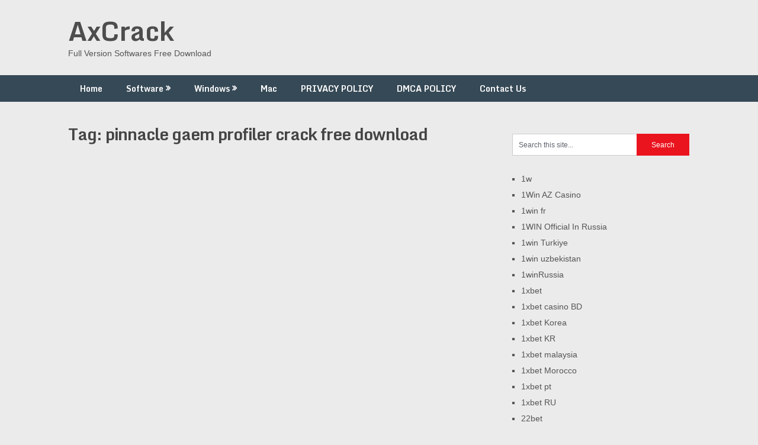

--- FILE ---
content_type: text/html; charset=UTF-8
request_url: https://axcrack.org/tag/pinnacle-gaem-profiler-crack-free-download/
body_size: 45648
content:
<!DOCTYPE html><html lang="en-US"><head><meta name="google-site-verification" content="Fshpmyoh9DvnyIECMw3KFVn5WWfFnnD_jrq5OZrHFk4" /><meta charset="UTF-8"><meta name="viewport" content="width=device-width, initial-scale=1"><link rel="profile" href="http://gmpg.org/xfn/11"><link rel="pingback" href="https://axcrack.org/xmlrpc.php"><meta name='robots' content='index, follow, max-image-preview:large, max-snippet:-1, max-video-preview:-1' /><title>pinnacle gaem profiler crack free download Archives : AxCrack</title><link rel="canonical" href="https://axcrack.org/tag/pinnacle-gaem-profiler-crack-free-download/" /><meta property="og:locale" content="en_US" /><meta property="og:type" content="article" /><meta property="og:title" content="pinnacle gaem profiler crack free download Archives : AxCrack" /><meta property="og:url" content="https://axcrack.org/tag/pinnacle-gaem-profiler-crack-free-download/" /><meta property="og:site_name" content="AxCrack" /><meta name="twitter:card" content="summary_large_image" /> <script type="application/ld+json" class="yoast-schema-graph">{"@context":"https://schema.org","@graph":[{"@type":"CollectionPage","@id":"https://axcrack.org/tag/pinnacle-gaem-profiler-crack-free-download/","url":"https://axcrack.org/tag/pinnacle-gaem-profiler-crack-free-download/","name":"pinnacle gaem profiler crack free download Archives : AxCrack","isPartOf":{"@id":"https://axcrack.org/#website"},"breadcrumb":{"@id":"https://axcrack.org/tag/pinnacle-gaem-profiler-crack-free-download/#breadcrumb"},"inLanguage":"en-US"},{"@type":"BreadcrumbList","@id":"https://axcrack.org/tag/pinnacle-gaem-profiler-crack-free-download/#breadcrumb","itemListElement":[{"@type":"ListItem","position":1,"name":"Home","item":"https://axcrack.org/"},{"@type":"ListItem","position":2,"name":"pinnacle gaem profiler crack free download"}]},{"@type":"WebSite","@id":"https://axcrack.org/#website","url":"https://axcrack.org/","name":"AxCrack","description":"Full Version Softwares Free Download","publisher":{"@id":"https://axcrack.org/#/schema/person/b965c04653cbc0ce062ad41b3c683039"},"potentialAction":[{"@type":"SearchAction","target":{"@type":"EntryPoint","urlTemplate":"https://axcrack.org/?s={search_term_string}"},"query-input":{"@type":"PropertyValueSpecification","valueRequired":true,"valueName":"search_term_string"}}],"inLanguage":"en-US"},{"@type":["Person","Organization"],"@id":"https://axcrack.org/#/schema/person/b965c04653cbc0ce062ad41b3c683039","name":"Sharry Khokhar","image":{"@type":"ImageObject","inLanguage":"en-US","@id":"https://axcrack.org/#/schema/person/image/","url":"https://secure.gravatar.com/avatar/b48e351eb4b4b323fc108052a3bdce8393504d917dce88b950bc97b047a8e750?s=96&d=mm&r=g","contentUrl":"https://secure.gravatar.com/avatar/b48e351eb4b4b323fc108052a3bdce8393504d917dce88b950bc97b047a8e750?s=96&d=mm&r=g","caption":"Sharry Khokhar"},"logo":{"@id":"https://axcrack.org/#/schema/person/image/"},"sameAs":["http://axcrack.org","https://www.facebook.com/94fbr.og"]}]}</script> <link rel='dns-prefetch' href='//static.addtoany.com' /><link rel='dns-prefetch' href='//www.googletagmanager.com' /><link rel='dns-prefetch' href='//stats.wp.com' /><link rel='dns-prefetch' href='//fonts.googleapis.com' /><link rel="alternate" type="application/rss+xml" title="AxCrack &raquo; Feed" href="https://axcrack.org/feed/" /><link rel="alternate" type="application/rss+xml" title="AxCrack &raquo; Comments Feed" href="https://axcrack.org/comments/feed/" /><link rel="alternate" type="application/rss+xml" title="AxCrack &raquo; pinnacle gaem profiler crack free download Tag Feed" href="https://axcrack.org/tag/pinnacle-gaem-profiler-crack-free-download/feed/" /><style id='wp-img-auto-sizes-contain-inline-css' type='text/css'>img:is([sizes=auto i],[sizes^="auto," i]){contain-intrinsic-size:3000px 1500px}
/*# sourceURL=wp-img-auto-sizes-contain-inline-css */</style><style id='wp-emoji-styles-inline-css' type='text/css'>img.wp-smiley, img.emoji {
		display: inline !important;
		border: none !important;
		box-shadow: none !important;
		height: 1em !important;
		width: 1em !important;
		margin: 0 0.07em !important;
		vertical-align: -0.1em !important;
		background: none !important;
		padding: 0 !important;
	}
/*# sourceURL=wp-emoji-styles-inline-css */</style><style id='wp-block-library-inline-css' type='text/css'>:root{--wp-block-synced-color:#7a00df;--wp-block-synced-color--rgb:122,0,223;--wp-bound-block-color:var(--wp-block-synced-color);--wp-editor-canvas-background:#ddd;--wp-admin-theme-color:#007cba;--wp-admin-theme-color--rgb:0,124,186;--wp-admin-theme-color-darker-10:#006ba1;--wp-admin-theme-color-darker-10--rgb:0,107,160.5;--wp-admin-theme-color-darker-20:#005a87;--wp-admin-theme-color-darker-20--rgb:0,90,135;--wp-admin-border-width-focus:2px}@media (min-resolution:192dpi){:root{--wp-admin-border-width-focus:1.5px}}.wp-element-button{cursor:pointer}:root .has-very-light-gray-background-color{background-color:#eee}:root .has-very-dark-gray-background-color{background-color:#313131}:root .has-very-light-gray-color{color:#eee}:root .has-very-dark-gray-color{color:#313131}:root .has-vivid-green-cyan-to-vivid-cyan-blue-gradient-background{background:linear-gradient(135deg,#00d084,#0693e3)}:root .has-purple-crush-gradient-background{background:linear-gradient(135deg,#34e2e4,#4721fb 50%,#ab1dfe)}:root .has-hazy-dawn-gradient-background{background:linear-gradient(135deg,#faaca8,#dad0ec)}:root .has-subdued-olive-gradient-background{background:linear-gradient(135deg,#fafae1,#67a671)}:root .has-atomic-cream-gradient-background{background:linear-gradient(135deg,#fdd79a,#004a59)}:root .has-nightshade-gradient-background{background:linear-gradient(135deg,#330968,#31cdcf)}:root .has-midnight-gradient-background{background:linear-gradient(135deg,#020381,#2874fc)}:root{--wp--preset--font-size--normal:16px;--wp--preset--font-size--huge:42px}.has-regular-font-size{font-size:1em}.has-larger-font-size{font-size:2.625em}.has-normal-font-size{font-size:var(--wp--preset--font-size--normal)}.has-huge-font-size{font-size:var(--wp--preset--font-size--huge)}.has-text-align-center{text-align:center}.has-text-align-left{text-align:left}.has-text-align-right{text-align:right}.has-fit-text{white-space:nowrap!important}#end-resizable-editor-section{display:none}.aligncenter{clear:both}.items-justified-left{justify-content:flex-start}.items-justified-center{justify-content:center}.items-justified-right{justify-content:flex-end}.items-justified-space-between{justify-content:space-between}.screen-reader-text{border:0;clip-path:inset(50%);height:1px;margin:-1px;overflow:hidden;padding:0;position:absolute;width:1px;word-wrap:normal!important}.screen-reader-text:focus{background-color:#ddd;clip-path:none;color:#444;display:block;font-size:1em;height:auto;left:5px;line-height:normal;padding:15px 23px 14px;text-decoration:none;top:5px;width:auto;z-index:100000}html :where(.has-border-color){border-style:solid}html :where([style*=border-top-color]){border-top-style:solid}html :where([style*=border-right-color]){border-right-style:solid}html :where([style*=border-bottom-color]){border-bottom-style:solid}html :where([style*=border-left-color]){border-left-style:solid}html :where([style*=border-width]){border-style:solid}html :where([style*=border-top-width]){border-top-style:solid}html :where([style*=border-right-width]){border-right-style:solid}html :where([style*=border-bottom-width]){border-bottom-style:solid}html :where([style*=border-left-width]){border-left-style:solid}html :where(img[class*=wp-image-]){height:auto;max-width:100%}:where(figure){margin:0 0 1em}html :where(.is-position-sticky){--wp-admin--admin-bar--position-offset:var(--wp-admin--admin-bar--height,0px)}@media screen and (max-width:600px){html :where(.is-position-sticky){--wp-admin--admin-bar--position-offset:0px}}

/*# sourceURL=wp-block-library-inline-css */</style><style id='wp-block-categories-inline-css' type='text/css'>.wp-block-categories{box-sizing:border-box}.wp-block-categories.alignleft{margin-right:2em}.wp-block-categories.alignright{margin-left:2em}.wp-block-categories.wp-block-categories-dropdown.aligncenter{text-align:center}.wp-block-categories .wp-block-categories__label{display:block;width:100%}
/*# sourceURL=https://axcrack.org/wp-includes/blocks/categories/style.min.css */</style><style id='global-styles-inline-css' type='text/css'>:root{--wp--preset--aspect-ratio--square: 1;--wp--preset--aspect-ratio--4-3: 4/3;--wp--preset--aspect-ratio--3-4: 3/4;--wp--preset--aspect-ratio--3-2: 3/2;--wp--preset--aspect-ratio--2-3: 2/3;--wp--preset--aspect-ratio--16-9: 16/9;--wp--preset--aspect-ratio--9-16: 9/16;--wp--preset--color--black: #000000;--wp--preset--color--cyan-bluish-gray: #abb8c3;--wp--preset--color--white: #ffffff;--wp--preset--color--pale-pink: #f78da7;--wp--preset--color--vivid-red: #cf2e2e;--wp--preset--color--luminous-vivid-orange: #ff6900;--wp--preset--color--luminous-vivid-amber: #fcb900;--wp--preset--color--light-green-cyan: #7bdcb5;--wp--preset--color--vivid-green-cyan: #00d084;--wp--preset--color--pale-cyan-blue: #8ed1fc;--wp--preset--color--vivid-cyan-blue: #0693e3;--wp--preset--color--vivid-purple: #9b51e0;--wp--preset--gradient--vivid-cyan-blue-to-vivid-purple: linear-gradient(135deg,rgb(6,147,227) 0%,rgb(155,81,224) 100%);--wp--preset--gradient--light-green-cyan-to-vivid-green-cyan: linear-gradient(135deg,rgb(122,220,180) 0%,rgb(0,208,130) 100%);--wp--preset--gradient--luminous-vivid-amber-to-luminous-vivid-orange: linear-gradient(135deg,rgb(252,185,0) 0%,rgb(255,105,0) 100%);--wp--preset--gradient--luminous-vivid-orange-to-vivid-red: linear-gradient(135deg,rgb(255,105,0) 0%,rgb(207,46,46) 100%);--wp--preset--gradient--very-light-gray-to-cyan-bluish-gray: linear-gradient(135deg,rgb(238,238,238) 0%,rgb(169,184,195) 100%);--wp--preset--gradient--cool-to-warm-spectrum: linear-gradient(135deg,rgb(74,234,220) 0%,rgb(151,120,209) 20%,rgb(207,42,186) 40%,rgb(238,44,130) 60%,rgb(251,105,98) 80%,rgb(254,248,76) 100%);--wp--preset--gradient--blush-light-purple: linear-gradient(135deg,rgb(255,206,236) 0%,rgb(152,150,240) 100%);--wp--preset--gradient--blush-bordeaux: linear-gradient(135deg,rgb(254,205,165) 0%,rgb(254,45,45) 50%,rgb(107,0,62) 100%);--wp--preset--gradient--luminous-dusk: linear-gradient(135deg,rgb(255,203,112) 0%,rgb(199,81,192) 50%,rgb(65,88,208) 100%);--wp--preset--gradient--pale-ocean: linear-gradient(135deg,rgb(255,245,203) 0%,rgb(182,227,212) 50%,rgb(51,167,181) 100%);--wp--preset--gradient--electric-grass: linear-gradient(135deg,rgb(202,248,128) 0%,rgb(113,206,126) 100%);--wp--preset--gradient--midnight: linear-gradient(135deg,rgb(2,3,129) 0%,rgb(40,116,252) 100%);--wp--preset--font-size--small: 13px;--wp--preset--font-size--medium: 20px;--wp--preset--font-size--large: 36px;--wp--preset--font-size--x-large: 42px;--wp--preset--spacing--20: 0.44rem;--wp--preset--spacing--30: 0.67rem;--wp--preset--spacing--40: 1rem;--wp--preset--spacing--50: 1.5rem;--wp--preset--spacing--60: 2.25rem;--wp--preset--spacing--70: 3.38rem;--wp--preset--spacing--80: 5.06rem;--wp--preset--shadow--natural: 6px 6px 9px rgba(0, 0, 0, 0.2);--wp--preset--shadow--deep: 12px 12px 50px rgba(0, 0, 0, 0.4);--wp--preset--shadow--sharp: 6px 6px 0px rgba(0, 0, 0, 0.2);--wp--preset--shadow--outlined: 6px 6px 0px -3px rgb(255, 255, 255), 6px 6px rgb(0, 0, 0);--wp--preset--shadow--crisp: 6px 6px 0px rgb(0, 0, 0);}:where(.is-layout-flex){gap: 0.5em;}:where(.is-layout-grid){gap: 0.5em;}body .is-layout-flex{display: flex;}.is-layout-flex{flex-wrap: wrap;align-items: center;}.is-layout-flex > :is(*, div){margin: 0;}body .is-layout-grid{display: grid;}.is-layout-grid > :is(*, div){margin: 0;}:where(.wp-block-columns.is-layout-flex){gap: 2em;}:where(.wp-block-columns.is-layout-grid){gap: 2em;}:where(.wp-block-post-template.is-layout-flex){gap: 1.25em;}:where(.wp-block-post-template.is-layout-grid){gap: 1.25em;}.has-black-color{color: var(--wp--preset--color--black) !important;}.has-cyan-bluish-gray-color{color: var(--wp--preset--color--cyan-bluish-gray) !important;}.has-white-color{color: var(--wp--preset--color--white) !important;}.has-pale-pink-color{color: var(--wp--preset--color--pale-pink) !important;}.has-vivid-red-color{color: var(--wp--preset--color--vivid-red) !important;}.has-luminous-vivid-orange-color{color: var(--wp--preset--color--luminous-vivid-orange) !important;}.has-luminous-vivid-amber-color{color: var(--wp--preset--color--luminous-vivid-amber) !important;}.has-light-green-cyan-color{color: var(--wp--preset--color--light-green-cyan) !important;}.has-vivid-green-cyan-color{color: var(--wp--preset--color--vivid-green-cyan) !important;}.has-pale-cyan-blue-color{color: var(--wp--preset--color--pale-cyan-blue) !important;}.has-vivid-cyan-blue-color{color: var(--wp--preset--color--vivid-cyan-blue) !important;}.has-vivid-purple-color{color: var(--wp--preset--color--vivid-purple) !important;}.has-black-background-color{background-color: var(--wp--preset--color--black) !important;}.has-cyan-bluish-gray-background-color{background-color: var(--wp--preset--color--cyan-bluish-gray) !important;}.has-white-background-color{background-color: var(--wp--preset--color--white) !important;}.has-pale-pink-background-color{background-color: var(--wp--preset--color--pale-pink) !important;}.has-vivid-red-background-color{background-color: var(--wp--preset--color--vivid-red) !important;}.has-luminous-vivid-orange-background-color{background-color: var(--wp--preset--color--luminous-vivid-orange) !important;}.has-luminous-vivid-amber-background-color{background-color: var(--wp--preset--color--luminous-vivid-amber) !important;}.has-light-green-cyan-background-color{background-color: var(--wp--preset--color--light-green-cyan) !important;}.has-vivid-green-cyan-background-color{background-color: var(--wp--preset--color--vivid-green-cyan) !important;}.has-pale-cyan-blue-background-color{background-color: var(--wp--preset--color--pale-cyan-blue) !important;}.has-vivid-cyan-blue-background-color{background-color: var(--wp--preset--color--vivid-cyan-blue) !important;}.has-vivid-purple-background-color{background-color: var(--wp--preset--color--vivid-purple) !important;}.has-black-border-color{border-color: var(--wp--preset--color--black) !important;}.has-cyan-bluish-gray-border-color{border-color: var(--wp--preset--color--cyan-bluish-gray) !important;}.has-white-border-color{border-color: var(--wp--preset--color--white) !important;}.has-pale-pink-border-color{border-color: var(--wp--preset--color--pale-pink) !important;}.has-vivid-red-border-color{border-color: var(--wp--preset--color--vivid-red) !important;}.has-luminous-vivid-orange-border-color{border-color: var(--wp--preset--color--luminous-vivid-orange) !important;}.has-luminous-vivid-amber-border-color{border-color: var(--wp--preset--color--luminous-vivid-amber) !important;}.has-light-green-cyan-border-color{border-color: var(--wp--preset--color--light-green-cyan) !important;}.has-vivid-green-cyan-border-color{border-color: var(--wp--preset--color--vivid-green-cyan) !important;}.has-pale-cyan-blue-border-color{border-color: var(--wp--preset--color--pale-cyan-blue) !important;}.has-vivid-cyan-blue-border-color{border-color: var(--wp--preset--color--vivid-cyan-blue) !important;}.has-vivid-purple-border-color{border-color: var(--wp--preset--color--vivid-purple) !important;}.has-vivid-cyan-blue-to-vivid-purple-gradient-background{background: var(--wp--preset--gradient--vivid-cyan-blue-to-vivid-purple) !important;}.has-light-green-cyan-to-vivid-green-cyan-gradient-background{background: var(--wp--preset--gradient--light-green-cyan-to-vivid-green-cyan) !important;}.has-luminous-vivid-amber-to-luminous-vivid-orange-gradient-background{background: var(--wp--preset--gradient--luminous-vivid-amber-to-luminous-vivid-orange) !important;}.has-luminous-vivid-orange-to-vivid-red-gradient-background{background: var(--wp--preset--gradient--luminous-vivid-orange-to-vivid-red) !important;}.has-very-light-gray-to-cyan-bluish-gray-gradient-background{background: var(--wp--preset--gradient--very-light-gray-to-cyan-bluish-gray) !important;}.has-cool-to-warm-spectrum-gradient-background{background: var(--wp--preset--gradient--cool-to-warm-spectrum) !important;}.has-blush-light-purple-gradient-background{background: var(--wp--preset--gradient--blush-light-purple) !important;}.has-blush-bordeaux-gradient-background{background: var(--wp--preset--gradient--blush-bordeaux) !important;}.has-luminous-dusk-gradient-background{background: var(--wp--preset--gradient--luminous-dusk) !important;}.has-pale-ocean-gradient-background{background: var(--wp--preset--gradient--pale-ocean) !important;}.has-electric-grass-gradient-background{background: var(--wp--preset--gradient--electric-grass) !important;}.has-midnight-gradient-background{background: var(--wp--preset--gradient--midnight) !important;}.has-small-font-size{font-size: var(--wp--preset--font-size--small) !important;}.has-medium-font-size{font-size: var(--wp--preset--font-size--medium) !important;}.has-large-font-size{font-size: var(--wp--preset--font-size--large) !important;}.has-x-large-font-size{font-size: var(--wp--preset--font-size--x-large) !important;}
/*# sourceURL=global-styles-inline-css */</style><style id='classic-theme-styles-inline-css' type='text/css'>/*! This file is auto-generated */
.wp-block-button__link{color:#fff;background-color:#32373c;border-radius:9999px;box-shadow:none;text-decoration:none;padding:calc(.667em + 2px) calc(1.333em + 2px);font-size:1.125em}.wp-block-file__button{background:#32373c;color:#fff;text-decoration:none}
/*# sourceURL=/wp-includes/css/classic-themes.min.css */</style><link rel='stylesheet' id='ribbon-lite-style-css' href='https://axcrack.org/wp-content/cache/autoptimize/autoptimize_single_408b497c04306d6cdaaa51c067065632.php?ver=6.9' type='text/css' media='all' /><style id='ribbon-lite-style-inline-css' type='text/css'>#site-header { background-image: url(''); }
        #tabber .inside li .meta b,footer .widget li a:hover,.fn a,.reply a,#tabber .inside li div.info .entry-title a:hover, #navigation ul ul a:hover,.single_post a, a:hover, .sidebar.c-4-12 .textwidget a, #site-footer .textwidget a, #commentform a, #tabber .inside li a, .copyrights a:hover, a, .sidebar.c-4-12 a:hover, .top a:hover, footer .tagcloud a:hover { color: #EA141F; }

        .nav-previous a:hover, .nav-next a:hover, #commentform input#submit, #searchform input[type='submit'], .home_menu_item, .primary-navigation a:hover, .post-date-ribbon, .currenttext, .pagination a:hover, .readMore a, .mts-subscribe input[type='submit'], .pagination .current, .woocommerce nav.woocommerce-pagination ul li a:focus, .woocommerce nav.woocommerce-pagination ul li a:hover, .woocommerce nav.woocommerce-pagination ul li span.current, .woocommerce-product-search input[type="submit"], .woocommerce a.button, .woocommerce-page a.button, .woocommerce button.button, .woocommerce-page button.button, .woocommerce input.button, .woocommerce-page input.button, .woocommerce #respond input#submit, .woocommerce-page #respond input#submit, .woocommerce #content input.button, .woocommerce-page #content input.button { background-color: #EA141F; }

        .woocommerce nav.woocommerce-pagination ul li span.current, .woocommerce-page nav.woocommerce-pagination ul li span.current, .woocommerce #content nav.woocommerce-pagination ul li span.current, .woocommerce-page #content nav.woocommerce-pagination ul li span.current, .woocommerce nav.woocommerce-pagination ul li a:hover, .woocommerce-page nav.woocommerce-pagination ul li a:hover, .woocommerce #content nav.woocommerce-pagination ul li a:hover, .woocommerce-page #content nav.woocommerce-pagination ul li a:hover, .woocommerce nav.woocommerce-pagination ul li a:focus, .woocommerce-page nav.woocommerce-pagination ul li a:focus, .woocommerce #content nav.woocommerce-pagination ul li a:focus, .woocommerce-page #content nav.woocommerce-pagination ul li a:focus, .pagination .current, .tagcloud a { border-color: #EA141F; }
        .corner { border-color: transparent transparent #EA141F transparent;}

        .primary-navigation, footer, .readMore a:hover, #commentform input#submit:hover, .featured-thumbnail .latestPost-review-wrapper { background-color: #364956; }
			
/*# sourceURL=ribbon-lite-style-inline-css */</style><link rel='stylesheet' id='theme-slug-fonts-css' href='//fonts.googleapis.com/css?family=Monda%3A400%2C700' type='text/css' media='all' /><link rel='stylesheet' id='addtoany-css' href='https://axcrack.org/wp-content/plugins/add-to-any/addtoany.min.css?ver=1.16' type='text/css' media='all' /> <script defer id="addtoany-core-js-before" src="[data-uri]"></script> <script type="text/javascript" defer src="https://static.addtoany.com/menu/page.js" id="addtoany-core-js"></script> <script defer type="text/javascript" src="https://axcrack.org/wp-includes/js/jquery/jquery.min.js?ver=3.7.1" id="jquery-core-js"></script> <script defer type="text/javascript" src="https://axcrack.org/wp-includes/js/jquery/jquery-migrate.min.js?ver=3.4.1" id="jquery-migrate-js"></script> <script type="text/javascript" defer src="https://axcrack.org/wp-content/plugins/add-to-any/addtoany.min.js?ver=1.1" id="addtoany-jquery-js"></script> <script defer type="text/javascript" src="https://axcrack.org/wp-content/cache/autoptimize/autoptimize_single_44c22614226620e3a2eda7db6fbbff7e.php?ver=6.9" id="ribbon-lite-customscripts-js"></script> 
 <script defer type="text/javascript" src="https://www.googletagmanager.com/gtag/js?id=G-CR3S1GHYD2" id="google_gtagjs-js"></script> <script defer id="google_gtagjs-js-after" src="[data-uri]"></script> <link rel="https://api.w.org/" href="https://axcrack.org/wp-json/" /><link rel="alternate" title="JSON" type="application/json" href="https://axcrack.org/wp-json/wp/v2/tags/9101" /><link rel="EditURI" type="application/rsd+xml" title="RSD" href="https://axcrack.org/xmlrpc.php?rsd" /><meta name="generator" content="WordPress 6.9" /><meta name="generator" content="Site Kit by Google 1.171.0" /><style>img#wpstats{display:none}</style></head><body class="archive tag tag-pinnacle-gaem-profiler-crack-free-download tag-9101 wp-theme-ribbon-lite hfeed"><div class="main-container"> <a class="skip-link screen-reader-text" href="#content">Skip to content</a><header id="site-header" role="banner"><div class="container clear"><div class="site-branding"><h2 id="logo" class="site-title" itemprop="headline"> <a href="https://axcrack.org">AxCrack</a></h2><div class="site-description">Full Version Softwares Free Download</div></div></div><div class="primary-navigation"> <a href="#" id="pull" class="toggle-mobile-menu">Menu</a><div class="container clear"><nav id="navigation" class="primary-navigation mobile-menu-wrapper" role="navigation"><ul id="menu-home" class="menu clearfix"><li id="menu-item-8" class="menu-item menu-item-type-custom menu-item-object-custom menu-item-home menu-item-8"><a href="http://axcrack.org">Home</a></li><li id="menu-item-12" class="menu-item menu-item-type-taxonomy menu-item-object-category menu-item-has-children menu-item-12"><a href="https://axcrack.org/category/software/">Software</a><ul class="sub-menu"><li id="menu-item-3183" class="menu-item menu-item-type-taxonomy menu-item-object-category menu-item-3183"><a href="https://axcrack.org/category/3d-modeling-tool/">3D modeling tool</a></li><li id="menu-item-3184" class="menu-item menu-item-type-taxonomy menu-item-object-category menu-item-3184"><a href="https://axcrack.org/category/activator/">Activator</a></li><li id="menu-item-3185" class="menu-item menu-item-type-taxonomy menu-item-object-category menu-item-3185"><a href="https://axcrack.org/category/adobe/">Adobe</a></li><li id="menu-item-3186" class="menu-item menu-item-type-taxonomy menu-item-object-category menu-item-3186"><a href="https://axcrack.org/category/antivirus/">Antivirus</a></li><li id="menu-item-3187" class="menu-item menu-item-type-taxonomy menu-item-object-category menu-item-3187"><a href="https://axcrack.org/category/converter/">Converter</a></li><li id="menu-item-3189" class="menu-item menu-item-type-taxonomy menu-item-object-category menu-item-3189"><a href="https://axcrack.org/category/multimedia/">Multimedia</a></li><li id="menu-item-3190" class="menu-item menu-item-type-taxonomy menu-item-object-category menu-item-3190"><a href="https://axcrack.org/category/pdf/">PDF</a></li><li id="menu-item-3191" class="menu-item menu-item-type-taxonomy menu-item-object-category menu-item-3191"><a href="https://axcrack.org/category/security/">Security</a></li><li id="menu-item-3192" class="menu-item menu-item-type-taxonomy menu-item-object-category menu-item-3192"><a href="https://axcrack.org/category/video-downloader/">Video Downloader</a></li><li id="menu-item-3188" class="menu-item menu-item-type-taxonomy menu-item-object-category menu-item-3188"><a href="https://axcrack.org/category/data-recovery/">Data Recovery</a></li><li id="menu-item-3193" class="menu-item menu-item-type-taxonomy menu-item-object-category menu-item-3193"><a href="https://axcrack.org/category/video-editor/">Video Editor</a></li><li id="menu-item-3194" class="menu-item menu-item-type-taxonomy menu-item-object-category menu-item-3194"><a href="https://axcrack.org/category/vpn/">VPN</a></li></ul></li><li id="menu-item-14" class="menu-item menu-item-type-taxonomy menu-item-object-category menu-item-has-children menu-item-14"><a href="https://axcrack.org/category/windows/">Windows</a><ul class="sub-menu"><li id="menu-item-3198" class="menu-item menu-item-type-taxonomy menu-item-object-category menu-item-3198"><a href="https://axcrack.org/category/operating-system/">Operating System</a></li><li id="menu-item-3195" class="menu-item menu-item-type-taxonomy menu-item-object-category menu-item-3195"><a href="https://axcrack.org/category/driver/">Driver</a></li><li id="menu-item-3196" class="menu-item menu-item-type-taxonomy menu-item-object-category menu-item-3196"><a href="https://axcrack.org/category/graphics/">Graphics</a></li><li id="menu-item-3197" class="menu-item menu-item-type-taxonomy menu-item-object-category menu-item-3197"><a href="https://axcrack.org/category/office/">Office</a></li></ul></li><li id="menu-item-10" class="menu-item menu-item-type-taxonomy menu-item-object-category menu-item-10"><a href="https://axcrack.org/category/mac/">Mac</a></li><li id="menu-item-3182" class="menu-item menu-item-type-post_type menu-item-object-page menu-item-3182"><a href="https://axcrack.org/privacy-policy/">PRIVACY POLICY</a></li><li id="menu-item-3181" class="menu-item menu-item-type-post_type menu-item-object-page menu-item-3181"><a href="https://axcrack.org/dmca-policy/">DMCA POLICY</a></li><li id="menu-item-9" class="menu-item menu-item-type-post_type menu-item-object-page menu-item-9"><a href="https://axcrack.org/contact-us/">Contact Us</a></li></ul></nav></div></div></header><div id="page" class="home-page"><div id="content" class="article"><h1 class="postsby"> <span>Tag: <span>pinnacle gaem profiler crack free download</span></span></h1></div><aside class="sidebar c-4-12"><div id="sidebars" class="sidebar"><div class="sidebar_list"><div id="search-2" class="widget widget_search"><form method="get" id="searchform" class="search-form" action="https://axcrack.org" _lpchecked="1"><fieldset> <input type="text" name="s" id="s" value="Search this site..." onblur="if (this.value == '') {this.value = 'Search this site...';}" onfocus="if (this.value == 'Search this site...') {this.value = '';}" > <input type="submit" value="Search" /></fieldset></form></div><div id="block-8" class="widget widget_block widget_categories"><ul class="wp-block-categories-list wp-block-categories"><li class="cat-item cat-item-91644"><a href="https://axcrack.org/category/1w/">1w</a></li><li class="cat-item cat-item-91673"><a href="https://axcrack.org/category/1win-az-casino/">1Win AZ Casino</a></li><li class="cat-item cat-item-91670"><a href="https://axcrack.org/category/1win-fr/">1win fr</a></li><li class="cat-item cat-item-91601"><a href="https://axcrack.org/category/1win-official-in-russia/">1WIN Official In Russia</a></li><li class="cat-item cat-item-91604"><a href="https://axcrack.org/category/1win-turkiye/">1win Turkiye</a></li><li class="cat-item cat-item-91641"><a href="https://axcrack.org/category/1win-uzbekistan/">1win uzbekistan</a></li><li class="cat-item cat-item-91613"><a href="https://axcrack.org/category/1winrussia/">1winRussia</a></li><li class="cat-item cat-item-91618"><a href="https://axcrack.org/category/1xbet/">1xbet</a></li><li class="cat-item cat-item-91616"><a href="https://axcrack.org/category/1xbet-casino-bd/">1xbet casino BD</a></li><li class="cat-item cat-item-91655"><a href="https://axcrack.org/category/1xbet-korea/">1xbet Korea</a></li><li class="cat-item cat-item-91647"><a href="https://axcrack.org/category/1xbet-kr/">1xbet KR</a></li><li class="cat-item cat-item-91651"><a href="https://axcrack.org/category/1xbet-malaysia/">1xbet malaysia</a></li><li class="cat-item cat-item-91659"><a href="https://axcrack.org/category/1xbet-morocco/">1xbet Morocco</a></li><li class="cat-item cat-item-91679"><a href="https://axcrack.org/category/1xbet-pt/">1xbet pt</a></li><li class="cat-item cat-item-91686"><a href="https://axcrack.org/category/1xbet-ru/">1xbet RU</a></li><li class="cat-item cat-item-91627"><a href="https://axcrack.org/category/22bet/">22bet</a></li><li class="cat-item cat-item-91663"><a href="https://axcrack.org/category/22bet-bd/">22Bet BD</a></li><li class="cat-item cat-item-8140"><a href="https://axcrack.org/category/3d-modeling-tool/">3D modeling tool</a></li><li class="cat-item cat-item-24156"><a href="https://axcrack.org/category/activator/">Activator</a></li><li class="cat-item cat-item-2710"><a href="https://axcrack.org/category/adobe/">Adobe</a></li><li class="cat-item cat-item-2709"><a href="https://axcrack.org/category/android/">Android</a></li><li class="cat-item cat-item-2708"><a href="https://axcrack.org/category/antivirus/">Antivirus</a></li><li class="cat-item cat-item-91687"><a href="https://axcrack.org/category/austria/">austria</a></li><li class="cat-item cat-item-91619"><a href="https://axcrack.org/category/aviator/">aviator</a></li><li class="cat-item cat-item-91622"><a href="https://axcrack.org/category/aviator-brazil/">aviator brazil</a></li><li class="cat-item cat-item-91643"><a href="https://axcrack.org/category/aviator-casino-de/">aviator casino DE</a></li><li class="cat-item cat-item-91632"><a href="https://axcrack.org/category/aviator-casino-fr/">aviator casino fr</a></li><li class="cat-item cat-item-91666"><a href="https://axcrack.org/category/aviator-in/">aviator IN</a></li><li class="cat-item cat-item-91683"><a href="https://axcrack.org/category/aviator-ke/">aviator ke</a></li><li class="cat-item cat-item-91676"><a href="https://axcrack.org/category/aviator-mz/">aviator mz</a></li><li class="cat-item cat-item-91677"><a href="https://axcrack.org/category/aviator-ng/">aviator ng</a></li><li class="cat-item cat-item-91672"><a href="https://axcrack.org/category/b1bet-br/">b1bet BR</a></li><li class="cat-item cat-item-91606"><a href="https://axcrack.org/category/bankobet/">Bankobet</a></li><li class="cat-item cat-item-91640"><a href="https://axcrack.org/category/bbrbet-colombia/">bbrbet colombia</a></li><li class="cat-item cat-item-91657"><a href="https://axcrack.org/category/bizzo-casino/">bizzo casino</a></li><li class="cat-item cat-item-91633"><a href="https://axcrack.org/category/book-of-ra/">book of ra</a></li><li class="cat-item cat-item-91658"><a href="https://axcrack.org/category/brand/">Brand</a></li><li class="cat-item cat-item-75920"><a href="https://axcrack.org/category/camera-software/">Camera Software</a></li><li class="cat-item cat-item-91630"><a href="https://axcrack.org/category/casibom-tr/">casibom tr</a></li><li class="cat-item cat-item-91617"><a href="https://axcrack.org/category/casino/">casino</a></li><li class="cat-item cat-item-91680"><a href="https://axcrack.org/category/casino-en-ligne-argent-reel/">casino en ligne argent reel</a></li><li class="cat-item cat-item-91609"><a href="https://axcrack.org/category/casino-en-ligne-fr/">casino en ligne fr</a></li><li class="cat-item cat-item-91614"><a href="https://axcrack.org/category/casino-onlina-ca/">casino onlina ca</a></li><li class="cat-item cat-item-91611"><a href="https://axcrack.org/category/casino-online-ar/">casino online ar</a></li><li class="cat-item cat-item-91605"><a href="https://axcrack.org/category/casino-online-it/">casinò online it</a></li><li class="cat-item cat-item-91661"><a href="https://axcrack.org/category/casino-svensk-licens/">casino svensk licens</a></li><li class="cat-item cat-item-91664"><a href="https://axcrack.org/category/casino-glory-india/">casino-glory india</a></li><li class="cat-item cat-item-1421"><a href="https://axcrack.org/category/converter/">Converter</a></li><li class="cat-item cat-item-5726"><a href="https://axcrack.org/category/crack/">Crack</a></li><li class="cat-item cat-item-91620"><a href="https://axcrack.org/category/crazy-time/">crazy time</a></li><li class="cat-item cat-item-3256"><a href="https://axcrack.org/category/data-recovery/">Data Recovery</a></li><li class="cat-item cat-item-2282"><a href="https://axcrack.org/category/driver/">Driver</a></li><li class="cat-item cat-item-91600"><a href="https://axcrack.org/category/editor/">editor</a></li><li class="cat-item cat-item-91684"><a href="https://axcrack.org/category/fortune-tiger-brazil/">fortune tiger brazil</a></li><li class="cat-item cat-item-91667"><a href="https://axcrack.org/category/game/">Game</a></li><li class="cat-item cat-item-3797"><a href="https://axcrack.org/category/games/">Games</a></li><li class="cat-item cat-item-91629"><a href="https://axcrack.org/category/glory-casinos-tr/">glory-casinos tr</a></li><li class="cat-item cat-item-2850"><a href="https://axcrack.org/category/graphics/">Graphics</a></li><li class="cat-item cat-item-1928"><a href="https://axcrack.org/category/ios/">IOS</a></li><li class="cat-item cat-item-75404"><a href="https://axcrack.org/category/ip-hider/">IP Hider</a></li><li class="cat-item cat-item-91681"><a href="https://axcrack.org/category/karavanbet-casino/">KaravanBet Casino</a></li><li class="cat-item cat-item-91603"><a href="https://axcrack.org/category/kasyno-online-pl/">Kasyno Online PL</a></li><li class="cat-item cat-item-91625"><a href="https://axcrack.org/category/king-johnnie/">king johnnie</a></li><li class="cat-item cat-item-6"><a href="https://axcrack.org/category/mac/">Mac</a></li><li class="cat-item cat-item-91671"><a href="https://axcrack.org/category/mini-review/">mini-review</a></li><li class="cat-item cat-item-91631"><a href="https://axcrack.org/category/mini-reviews/">Mini-reviews</a></li><li class="cat-item cat-item-91665"><a href="https://axcrack.org/category/mombrand/">mombrand</a></li><li class="cat-item cat-item-91656"><a href="https://axcrack.org/category/mono-brand/">mono brand</a></li><li class="cat-item cat-item-91639"><a href="https://axcrack.org/category/mono-slot/">mono slot</a></li><li class="cat-item cat-item-91635"><a href="https://axcrack.org/category/monobrand/">Monobrand</a></li><li class="cat-item cat-item-91675"><a href="https://axcrack.org/category/monobrend/">monobrend</a></li><li class="cat-item cat-item-91674"><a href="https://axcrack.org/category/monogame/">monogame</a></li><li class="cat-item cat-item-91628"><a href="https://axcrack.org/category/monoslot/">monoslot</a></li><li class="cat-item cat-item-91646"><a href="https://axcrack.org/category/mostbet/">mostbet</a></li><li class="cat-item cat-item-91642"><a href="https://axcrack.org/category/mostbet-italy/">mostbet italy</a></li><li class="cat-item cat-item-91653"><a href="https://axcrack.org/category/mostbet-norway/">mostbet norway</a></li><li class="cat-item cat-item-91610"><a href="https://axcrack.org/category/mostbet-tr/">mostbet tr</a></li><li class="cat-item cat-item-91669"><a href="https://axcrack.org/category/mr-bet-casino-de/">Mr Bet casino DE</a></li><li class="cat-item cat-item-7"><a href="https://axcrack.org/category/multimedia/">Multimedia</a></li><li class="cat-item cat-item-1929"><a href="https://axcrack.org/category/music/">Music</a></li><li class="cat-item cat-item-91685"><a href="https://axcrack.org/category/mx-bbrbet-casino/">mx-bbrbet-casino</a></li><li class="cat-item cat-item-9264"><a href="https://axcrack.org/category/office/">Office</a></li><li class="cat-item cat-item-91612"><a href="https://axcrack.org/category/online-casino-au/">online casino au</a></li><li class="cat-item cat-item-24157"><a href="https://axcrack.org/category/operating-system/">Operating System</a></li><li class="cat-item cat-item-91668"><a href="https://axcrack.org/category/ozwin-au-casino/">ozwin au casino</a></li><li class="cat-item cat-item-7602"><a href="https://axcrack.org/category/pdf/">PDF</a></li><li class="cat-item cat-item-91650"><a href="https://axcrack.org/category/pelican-casino-pl/">pelican casino PL</a></li><li class="cat-item cat-item-91645"><a href="https://axcrack.org/category/pin-up/">Pin UP</a></li><li class="cat-item cat-item-91623"><a href="https://axcrack.org/category/pin-up-peru/">Pin Up Peru</a></li><li class="cat-item cat-item-91602"><a href="https://axcrack.org/category/pinco/">pinco</a></li><li class="cat-item cat-item-91637"><a href="https://axcrack.org/category/plinko/">Plinko</a></li><li class="cat-item cat-item-91682"><a href="https://axcrack.org/category/plinko-uk/">plinko UK</a></li><li class="cat-item cat-item-91648"><a href="https://axcrack.org/category/plinko_pl/">plinko_pl</a></li><li class="cat-item cat-item-91638"><a href="https://axcrack.org/category/review/">Review</a></li><li class="cat-item cat-item-91636"><a href="https://axcrack.org/category/reviewe/">Reviewe</a></li><li class="cat-item cat-item-91608"><a href="https://axcrack.org/category/reviewer/">reviewer</a></li><li class="cat-item cat-item-91615"><a href="https://axcrack.org/category/ricky-casino-australia/">ricky casino australia</a></li><li class="cat-item cat-item-3135"><a href="https://axcrack.org/category/security/">Security</a></li><li class="cat-item cat-item-91660"><a href="https://axcrack.org/category/slot/">slot</a></li><li class="cat-item cat-item-91649"><a href="https://axcrack.org/category/slots/">Slots</a></li><li class="cat-item cat-item-91678"><a href="https://axcrack.org/category/slots-2/">Slots`</a></li><li class="cat-item cat-item-3"><a href="https://axcrack.org/category/software/">Software</a></li><li class="cat-item cat-item-91626"><a href="https://axcrack.org/category/sweet-bonanza/">sweet bonanza</a></li><li class="cat-item cat-item-91624"><a href="https://axcrack.org/category/sweet-bonanza-tr/">sweet bonanza TR</a></li><li class="cat-item cat-item-1"><a href="https://axcrack.org/category/uncategorized/">Uncategorized</a></li><li class="cat-item cat-item-91621"><a href="https://axcrack.org/category/verde-casino-hungary/">verde casino hungary</a></li><li class="cat-item cat-item-91662"><a href="https://axcrack.org/category/verde-casino-poland/">verde casino poland</a></li><li class="cat-item cat-item-1110"><a href="https://axcrack.org/category/video-downloader/">Video Downloader</a></li><li class="cat-item cat-item-10430"><a href="https://axcrack.org/category/video-editor/">Video Editor</a></li><li class="cat-item cat-item-91634"><a href="https://axcrack.org/category/vovan-casino/">Vovan Casino</a></li><li class="cat-item cat-item-2666"><a href="https://axcrack.org/category/vpn/">VPN</a></li><li class="cat-item cat-item-91652"><a href="https://axcrack.org/category/vulkan-vegas-germany/">vulkan vegas germany</a></li><li class="cat-item cat-item-4"><a href="https://axcrack.org/category/windows/">Windows</a></li><li class="cat-item cat-item-91654"><a href="https://axcrack.org/category/%d0%bc%d0%b0%d0%ba%d1%81%d0%b8-%d0%be%d0%b1%d0%b7%d0%be%d1%80%d0%bd%d0%b8%d0%ba/">Макси-обзорник</a></li><li class="cat-item cat-item-91607"><a href="https://axcrack.org/category/%d1%81%d0%b0%d1%82%d0%b5%d0%bb%d0%bb%d0%b8%d1%82%d1%8b/">сателлиты</a></li></ul></div></div></div></aside></div><footer id="site-footer" role="contentinfo"><div class="copyrights"><div class="container"><div class="row" id="copyright-note"> <span><a href="https://axcrack.org/" title="Full Version Softwares Free Download">AxCrack</a> Copyright &copy; 2026.</span><div class="top"> Theme by . <a href="#top" class="toplink">Back to Top &uarr;</a></div></div></div></div></footer> <script type="speculationrules">{"prefetch":[{"source":"document","where":{"and":[{"href_matches":"/*"},{"not":{"href_matches":["/wp-*.php","/wp-admin/*","/wp-content/uploads/*","/wp-content/*","/wp-content/plugins/*","/wp-content/themes/ribbon-lite/*","/*\\?(.+)"]}},{"not":{"selector_matches":"a[rel~=\"nofollow\"]"}},{"not":{"selector_matches":".no-prefetch, .no-prefetch a"}}]},"eagerness":"conservative"}]}</script> <script type="text/javascript" id="jetpack-stats-js-before">_stq = window._stq || [];
_stq.push([ "view", {"v":"ext","blog":"189207490","post":"0","tz":"0","srv":"axcrack.org","arch_tag":"pinnacle-gaem-profiler-crack-free-download","arch_results":"0","j":"1:15.4"} ]);
_stq.push([ "clickTrackerInit", "189207490", "0" ]);
//# sourceURL=jetpack-stats-js-before</script> <script type="text/javascript" src="https://stats.wp.com/e-202605.js" id="jetpack-stats-js" defer="defer" data-wp-strategy="defer"></script> <script id="wp-emoji-settings" type="application/json">{"baseUrl":"https://s.w.org/images/core/emoji/17.0.2/72x72/","ext":".png","svgUrl":"https://s.w.org/images/core/emoji/17.0.2/svg/","svgExt":".svg","source":{"concatemoji":"https://axcrack.org/wp-includes/js/wp-emoji-release.min.js?ver=6.9"}}</script> <script type="module">/*! This file is auto-generated */
const a=JSON.parse(document.getElementById("wp-emoji-settings").textContent),o=(window._wpemojiSettings=a,"wpEmojiSettingsSupports"),s=["flag","emoji"];function i(e){try{var t={supportTests:e,timestamp:(new Date).valueOf()};sessionStorage.setItem(o,JSON.stringify(t))}catch(e){}}function c(e,t,n){e.clearRect(0,0,e.canvas.width,e.canvas.height),e.fillText(t,0,0);t=new Uint32Array(e.getImageData(0,0,e.canvas.width,e.canvas.height).data);e.clearRect(0,0,e.canvas.width,e.canvas.height),e.fillText(n,0,0);const a=new Uint32Array(e.getImageData(0,0,e.canvas.width,e.canvas.height).data);return t.every((e,t)=>e===a[t])}function p(e,t){e.clearRect(0,0,e.canvas.width,e.canvas.height),e.fillText(t,0,0);var n=e.getImageData(16,16,1,1);for(let e=0;e<n.data.length;e++)if(0!==n.data[e])return!1;return!0}function u(e,t,n,a){switch(t){case"flag":return n(e,"\ud83c\udff3\ufe0f\u200d\u26a7\ufe0f","\ud83c\udff3\ufe0f\u200b\u26a7\ufe0f")?!1:!n(e,"\ud83c\udde8\ud83c\uddf6","\ud83c\udde8\u200b\ud83c\uddf6")&&!n(e,"\ud83c\udff4\udb40\udc67\udb40\udc62\udb40\udc65\udb40\udc6e\udb40\udc67\udb40\udc7f","\ud83c\udff4\u200b\udb40\udc67\u200b\udb40\udc62\u200b\udb40\udc65\u200b\udb40\udc6e\u200b\udb40\udc67\u200b\udb40\udc7f");case"emoji":return!a(e,"\ud83e\u1fac8")}return!1}function f(e,t,n,a){let r;const o=(r="undefined"!=typeof WorkerGlobalScope&&self instanceof WorkerGlobalScope?new OffscreenCanvas(300,150):document.createElement("canvas")).getContext("2d",{willReadFrequently:!0}),s=(o.textBaseline="top",o.font="600 32px Arial",{});return e.forEach(e=>{s[e]=t(o,e,n,a)}),s}function r(e){var t=document.createElement("script");t.src=e,t.defer=!0,document.head.appendChild(t)}a.supports={everything:!0,everythingExceptFlag:!0},new Promise(t=>{let n=function(){try{var e=JSON.parse(sessionStorage.getItem(o));if("object"==typeof e&&"number"==typeof e.timestamp&&(new Date).valueOf()<e.timestamp+604800&&"object"==typeof e.supportTests)return e.supportTests}catch(e){}return null}();if(!n){if("undefined"!=typeof Worker&&"undefined"!=typeof OffscreenCanvas&&"undefined"!=typeof URL&&URL.createObjectURL&&"undefined"!=typeof Blob)try{var e="postMessage("+f.toString()+"("+[JSON.stringify(s),u.toString(),c.toString(),p.toString()].join(",")+"));",a=new Blob([e],{type:"text/javascript"});const r=new Worker(URL.createObjectURL(a),{name:"wpTestEmojiSupports"});return void(r.onmessage=e=>{i(n=e.data),r.terminate(),t(n)})}catch(e){}i(n=f(s,u,c,p))}t(n)}).then(e=>{for(const n in e)a.supports[n]=e[n],a.supports.everything=a.supports.everything&&a.supports[n],"flag"!==n&&(a.supports.everythingExceptFlag=a.supports.everythingExceptFlag&&a.supports[n]);var t;a.supports.everythingExceptFlag=a.supports.everythingExceptFlag&&!a.supports.flag,a.supports.everything||((t=a.source||{}).concatemoji?r(t.concatemoji):t.wpemoji&&t.twemoji&&(r(t.twemoji),r(t.wpemoji)))});
//# sourceURL=https://axcrack.org/wp-includes/js/wp-emoji-loader.min.js</script> </body></html>